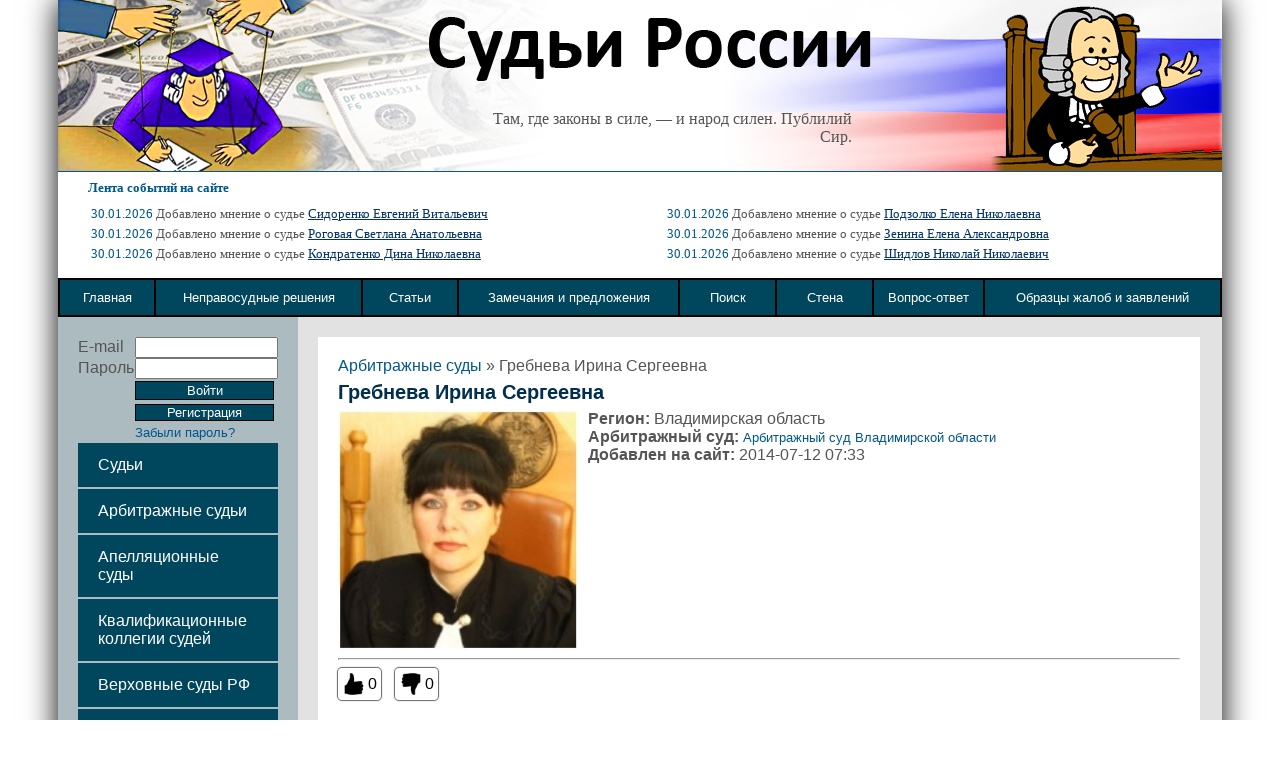

--- FILE ---
content_type: text/html; charset=UTF-8
request_url: https://xn--d1aiaa2aleeao4h.xn--p1ai/sudii/grebneva-irina-sergeevna/from/4
body_size: 6275
content:
<!DOCTYPE html>
<html>
<head>
    
	<!--[if lt IE 8]>
	<link rel="stylesheet" type="text/css" href="/css/ie.css" media="screen, projection" />
	<![endif]-->

	<link rel="stylesheet" type="text/css" href="/css/main.css" />
	<link rel="stylesheet" type="text/css" href="/css/form.css" />

    <link rel="stylesheet" type="text/css" href="/css/global.css" />
    <link rel="stylesheet" type="text/css" href="/css/jquery.bxslider.css" />
		<link rel="stylesheet" type="text/css" href="/assets/e6444659/listview/styles.css" />
<link rel="stylesheet" type="text/css" href="/assets/8320e351/pager.css" />
<script type="text/javascript" src="/assets/72b3f71b/jquery.js"></script>
<script type="text/javascript" src="/assets/72b3f71b/jquery.ba-bbq.js"></script>
<script type="text/javascript" src="/assets/72b3f71b/jquery.yiiactiveform.js"></script>
<title>Судьи России - Гребнева Ирина Сергеевна - Владимирская область - Арбитражный суд Владимирской области</title>

            <link rel="canonical" href="https://xn----gtbmba8anefap3i.su/sudii/grebneva-irina-sergeevna" />
    


    <meta property='og:image' content='/favicon.ico'>
    <meta property='og:type' content='website'>
    <meta property='og:title' content='Судьи России - Гребнева Ирина Сергеевна - Владимирская область - Арбитражный суд Владимирской области'>

<!--    <meta property='og:image' itemprop="image" content="{{ $share->ogImage }}">-->
<!--    <meta name="twitter:image" content="{{ $share->ogImage }}"> -->
<!--    <meta name="twitter:card" content="summary_large_image">-->
<!--    <meta property='og:image:width' content='266'>-->
<!--    <meta property='og:image:height' content='266'>-->

    <meta property='og:url' content='http://xn--d1aiaa2aleeao4h.xn--p1ai/sudii/grebneva-irina-sergeevna/from/4'>
    <meta property='og:site_name' content='Судьи России'>
    <meta property='og:description' content="Судьи России. Все конституционные судьи России. Вырази свое мнение о судье, прокуроре, адвокате.">

<meta name="viewport" content="width=device-width, initial-scale=1.0"/>
 <meta name="description" content="Судьи России. Все конституционные судьи России. Вырази свое мнение о судье, прокуроре, адвокате." />
 <script type="text/javascript" src="/js/common.js"></script>
 <script type="text/javascript" src="/js/jquery.bxslider.js"></script>
     <meta name='advmaker-verification' content='f72380a0ed19cb78ce90d2471f1d5ac0'/>
    <!-- Yandex.Metrika counter -->
    <script type="text/javascript" >
        (function(m,e,t,r,i,k,a){m[i]=m[i]||function(){(m[i].a=m[i].a||[]).push(arguments)};
            m[i].l=1*new Date();
            for (var j = 0; j < document.scripts.length; j++) {if (document.scripts[j].src === r) { return; }}
            k=e.createElement(t),a=e.getElementsByTagName(t)[0],k.async=1,k.src=r,a.parentNode.insertBefore(k,a)})
        (window, document, "script", "https://mc.yandex.ru/metrika/tag.js", "ym");

        ym(95890464, "init", {
            clickmap:true,
            trackLinks:true,
            accurateTrackBounce:true
        });
    </script>
    <noscript><div><img src="https://mc.yandex.ru/watch/95890464" style="position:absolute; left:-9999px;" alt="" /></div></noscript>
    <!-- /Yandex.Metrika counter -->
    <!-- IBV  -->
    <script src="https://sdk.adlook.tech/inventory/core.js" async type="text/javascript"></script>
</head>
<body>
    <div id="lessbuttons_holder"></div>
        <div style="display:none;">
        <noindex><img alt="" src="/images/sud-1.jpg" /></noindex>
    </div>
<center>
<div id="frame">
	<div id="header">
    	    	<div id="header_image">
            <div id="header_quote">
            Там, где законы в силе, — и народ силен. Публилий Сир.            </div>
        </div>
        		<div id="lenta">
			<font class="lenta_title" face="tahoma" size="2" color="#005890"><b>Лента событий на сайте</b></font>
            <table><tr><td>
            	<span>30.01.2026</span> Добавлено мнение о судье <a href="/sudii/sidorenko-evgeniy-vital-evich">Сидоренко Евгений Витальевич</a><br><span>30.01.2026</span> Добавлено мнение о судье <a href="/sudii/rogovaya-svetlana-anatol-evna">Роговая Светлана Анатольевна</a><br><span>30.01.2026</span> Добавлено мнение о судье <a href="/sudii/kondratenko-dina-nikolaevna">Кондратенко Дина Николаевна</a><br></td><td><span>30.01.2026</span> Добавлено мнение о судье <a href="/sudii/podzolko-elena-nikolaevna">Подзолко Елена Николаевна</a><br><span>30.01.2026</span> Добавлено мнение о судье <a href="/sudii/zenina-elena-aleksandrovna">Зенина Елена Александровна</a><br><span>30.01.2026</span> Добавлено мнение о судье <a href="/sudii/shidlov-nikolay-nikolaevich">Шидлов Николай Николаевич</a><br>            </td></tr></table>
		</div>
                		<table border="2" id="nav">
		<tr>
		<td><a href="/"><span>Главная</span></a></td>
		<td><a href="/nepravo/index/type/unjust"><span>Неправосудные решения</span></a></td>
		<td><a href="/nepravo"><span>Статьи</a></span></td>
        <td><a href="/site/contact"><span>Замечания и предложения</a></span></td>
		<td><a href="/site/search"><span>Поиск</a></span></td>
		<td><a href="/site/wall"><span>Стена</a></span></td>
		<td><a href="/faq/index"><span>Вопрос-ответ</a></span></td>
		<td><a href="/docs"><span>Образцы жалоб и заявлений</a></span></td>
		</tr>
		</table>
	</div>
<table id="middle">
<tr class="box">
<td id="left_side">

    <form id="login-form" action="/sudii/grebneva-irina-sergeevna/from/4" method="post">    <div class="errorMessage" id="LoginForm_password_em_" style="display:none"></div>	<table class="login">
        <tr>
            <td>E-mail</td>
            <td width="90"><input name="LoginForm[username]" id="LoginForm_username" type="text" /></td>
        </tr>
		<tr>
            <td>Пароль</td>
            <td><input name="LoginForm[password]" id="LoginForm_password" type="password" /></td>
        </tr>
		<tr>
            <td></td>
            <td>
    		<input class="button" style="width:139px" type="submit" name="yt0" value="Войти" />            <a style="width:137px;font-size:13px" href="/site/register" class="button">Регистрация</a>
            </td>
        </tr>
        <tr>
            <td></td>
            <td>
                <small>
                    <a href='/site/register/step/4'>Забыли пароль?</a>
                </small>
            </td>
        </tr>

        </form>    </table>


<ul class="navigation1">
	            <li><a href="/suds/index">Судьи</a></li>
        <li><a href="/site/arbitration">Арбитражные судьи</a></li>
        <li><a href="/site/appelation">Апелляционные суды</a></li>
        <li><a href="/suds/index/type/kollegii">Квалификационные коллегии судей</a></li>
        <li><a href="/site/head">Верховные суды РФ</a></li>
        <li><a href="/sudii/index/type/prokurory">Прокуроры</a></li>
        <li><a href="/sudii/index/type/advokaty">Адвокаты и юристы</a></li>
        <li><a href="/dishonor/index">Судейская доска позора</a></li>
        <!--<li><a href="verh.php">Верховные суды РФ</a></li>
        <li><a href="koll.php">Квалификационные коллегии судей</a></li>-->
        <li><a href="/video">Видео</a></li>
        <li><a href="/audio">Аудио</a></li>
   
</ul>

<div class='yandex1'>

</div>
            <script src="https://cdn.adfinity.pro/code/судьироссии.рф/adfinity.js" async></script>    
<div style="margin-top: 15px;">
    </div>


<center>

</center>

</td>
<td id="sub">
    <div id="content">
<div class="breadcrumbs">
<a href="/site/arbitration">Арбитражные суды</a> &raquo; <span>Гребнева Ирина Сергеевна</span></div><script>
$(document).ready(function(e) {
    $('#deny').click(function(e){
		e.preventDefault();
		if(confirm('Вы действительно хотите удалить запись?')){
			$.post('/sudii/delete/33338',{id:33338}).always(function(){ location.href='/sudii/admin/type/1'; });
		}
	});
    //$('#approve').click(function(e){
	//	e.preventDefault();
	//	$.post('/sudii/approve/33338',{id:33338}).always(function(){ //location.reload(); });
	//});
});
</script>
<h1>Гребнева Ирина Сергеевна</h1>
<img src="/images/avatars/sudii/1484215429.jpg" id="big_avatar"><div id="sudya_info">
<span><b>Регион:</b> Владимирская область</span><span><b>Арбитражный суд:</b> <a href="/suds/arbitrazhnyy-sud-vladimirskoy-oblasti-7">Арбитражный суд Владимирской области</a></span><span><b>Добавлен на сайт:</b>  2014-07-12 07:33</span></div>
<hr>

	<div id="likeCounter">
	<a href="/site/login" id="like"><img src="/images/like.png" alt><span>0</span></a>
	<a href="/site/login" id="dislike"><img src="/images/dislike.png"  alt><span>0</span></a>
	</div>
	
<div class="tab-container">
	<ul class="nav-tab">
		<li class="active"><a href="#type-1">Оставить мнение</a></li>
		<li><a href="#type-2">Информация о судье</a></li>
	</ul>

	<div id="type-1" class="tab-box active">

            
    <h2 id="comt">Оставить мнение</h2>
    
            <div class="form">
            <p>Для того чтобы оставить комментарий вам нужно зарегистрироваться или войти под своим логином и паролем</p>
        </div>
                <h3>Мнения</h3><div id="commentslistview" class="list-view">


<div class="items">
<span class="empty">Нет комментариев</span></div>
<div class="keys" style="display:none" title="/sudii/grebneva-irina-sergeevna/from/4"></div>
</div>
        <script type="text/javascript">            
            function toggle(item){
                var block = $(item).parent().next();
                if(block.css('display')=='block'){
                    block.slideUp(700);
                }else{
                    block.slideDown(700);
                }
            }
            $(document).ready(function(e) {
                $('.js-comment-btn').on('click', function(e){
                    e.preventDefault();
                    $(this).attr('disabled', 'disabled').closest('form').submit();
                });

                $('.reply_link').click(function(e){
                                            alert('Для того чтобы оставить комментарий вам нужно зарегистрироваться или войти под своим логином и паролем');
                                    });
                $('#close_ex').click(function(e){
                    $('#cexample').css('display','none');
                    $('#close_ex').css('display','none');
                    $('#Comments_type').val(1);
                    $('#Comments_post_id').val(33338);
                });
                                $('#content').on('click', '.comment>.delete_button>img',(function(e){
                    e.preventDefault();
                    if(confirm('Вы уверены, что хотите удалить комментарий?')){
                        e.preventDefault();
                        var t = $(this);
                        $.ajax($(this).parent().attr('href'),{
                            dataType: 'text',
                            type: 'POST',
                            url: $(this).parent().attr('href'),
                            success: function(data) {
                                t.parent().parent().next().remove();
                                t.parent().parent().remove();
                            },
                            error: function(jqXHR, textStatus, errorThrown) {
                                console.log(textStatus); //error logging
                            }
                        });
                    }
                }));
            });
        </script>
    
	</div>
	<div id="type-2" class="tab-box">
		<h1 id="comt">
			Информация о судье					</h1>
                    <p>Родилась 28 мая 1974 года в поселке Боголюбово Суздальского района Владимирской области.<br />
<br />
В 1999 году окончила Владимирский государственный педагогический университет по специальности &laquo;юриспруденция&raquo;.<br />
<br />
Трудовая деятельность:<br />
<br />
Указом Президента Российской Федерации от 16.01.2011 г. № 48 назначена судьей Арбитражного суда Владимирской области.<br />
<br />
Указом Президента Российской Федерации от 18.03.2020 г. № 195 назначена заместителем председателя Арбитражного суда Владимирской области на 6-летний срок судебных полномочий.<br />
</p>
        	</div>
</div>
    <script type="application/ld+json">
        {"@context":"https:\/\/schema.org","@type":"Article","name":"\u0413\u0440\u0435\u0431\u043d\u0435\u0432\u0430 \u0418\u0440\u0438\u043d\u0430 \u0421\u0435\u0440\u0433\u0435\u0435\u0432\u043d\u0430","headline":"\u0413\u0440\u0435\u0431\u043d\u0435\u0432\u0430 \u0418\u0440\u0438\u043d\u0430 \u0421\u0435\u0440\u0433\u0435\u0435\u0432\u043d\u0430","description":"\u0410\u0440\u0431\u0438\u0442\u0440\u0430\u0436\u043d\u044b\u0439 \u0441\u0443\u0434 \u0412\u043b\u0430\u0434\u0438\u043c\u0438\u0440\u0441\u043a\u043e\u0439 \u043e\u0431\u043b\u0430\u0441\u0442\u0438","about":{"@type":"Person","name":"\u0413\u0440\u0435\u0431\u043d\u0435\u0432\u0430 \u0418\u0440\u0438\u043d\u0430 \u0421\u0435\u0440\u0433\u0435\u0435\u0432\u043d\u0430","worksFor":{"@type":"Organization","name":"\u0410\u0440\u0431\u0438\u0442\u0440\u0430\u0436\u043d\u044b\u0439 \u0441\u0443\u0434 \u0412\u043b\u0430\u0434\u0438\u043c\u0438\u0440\u0441\u043a\u043e\u0439 \u043e\u0431\u043b\u0430\u0441\u0442\u0438","url":"vladimir.arbitr.ru\/","address":{"@type":"PostalAddress","addressLocality":"\u0412\u043b\u0430\u0434\u0438\u043c\u0438\u0440\u0441\u043a\u0430\u044f \u043e\u0431\u043b\u0430\u0441\u0442\u044c","streetAddress":"600005, \u0433. \u0412\u043b\u0430\u0434\u0438\u043c\u0438\u0440, \u041e\u043a\u0442\u044f\u0431\u0440\u044c\u0441\u043a\u0438\u0439 \u043f\u0440\u043e\u0441\u043f\u0435\u043a\u0442, 19","email":"vladimir.info@arbitr.ru","telephone":"(4922) 47-23-41, 47-23-65 \u0424\u0430\u043a\u0441:\t(4922) 47-23-98"}},"image":"https:\/\/xn--d1aiaa2aleeao4h.xn--p1ai\/images\/avatars\/sudii\/1484215429.jpg"},"image":"https:\/\/xn--d1aiaa2aleeao4h.xn--p1ai\/images\/avatars\/sudii\/1484215429.jpg"}    </script>
</div>
    </td>
</tr></table>

<div id="footer">

  <div class="col links">

      <!-- Yandex.Metrika informer --> <a href="https://metrika.yandex.ru/stat/?id=22253830&amp;from=informer" target="_blank" rel="nofollow"><img src="https://informer.yandex.ru/informer/22253830/3_1_EFEFEFFF_EFEFEFFF_0_pageviews" style="width:88px; height:31px; border:0;" alt="Яндекс.Метрика" title="Яндекс.Метрика: данные за сегодня (просмотры, визиты и уникальные посетители)" /></a> <!-- /Yandex.Metrika informer --> <!-- Yandex.Metrika counter --> <script type="text/javascript"> (function (d, w, c) { (w[c] = w[c] || []).push(function() { try { w.yaCounter22253830 = new Ya.Metrika({ id:22253830, clickmap:true, trackLinks:true, accurateTrackBounce:true, webvisor:true }); } catch(e) { } }); var n = d.getElementsByTagName("script")[0], s = d.createElement("script"), f = function () { n.parentNode.insertBefore(s, n); }; s.type = "text/javascript"; s.async = true; s.src = "https://mc.yandex.ru/metrika/watch.js"; if (w.opera == "[object Opera]") { d.addEventListener("DOMContentLoaded", f, false); } else { f(); } })(document, window, "yandex_metrika_callbacks"); </script> <noscript><div><img src="https://mc.yandex.ru/watch/22253830" style="position:absolute; left:-9999px;" alt="" /></div></noscript> <!-- /Yandex.Metrika counter -->
  </div>




  <div class="col links">
    <li><a href="/pages/4">Рекламодателям</a></li>
  </div>

  <div class="col links">
    <li><a href="/pages/5">Спонсорам</a></li>
  </div>

  <div class="col links">
    <li><a href="/pages/6">Способы оплаты</a></li>
  </div>

  <div class="col links">
      <li><a href="/sitemap.html">Карта сайта</a></li>
  </div>





  <!--<div class="payments col">
    <img src="/images/creditcards.png" />
    <img src="/images/icons_plat_yandexmoney.png" />


  </div>-->


  <div class="counters col">




  </div>



</div>




<script type="text/javascript">

  var _gaq = _gaq || [];
  _gaq.push(['_setAccount', 'UA-49307323-1']);
  _gaq.push(['_trackPageview']);

  (function() {
    var ga = document.createElement('script'); ga.type = 'text/javascript'; ga.async = true;
    ga.src = ('https:' == document.location.protocol ? 'https://ssl' : 'http://www') + '.google-analytics.com/ga.js';
    var s = document.getElementsByTagName('script')[0]; s.parentNode.insertBefore(ga, s);
  })();

</script>


</div>
</center>
<div id="tooltip"></div>
                    
                <div class="page-bn is-open" id="testModal">
            <div class="page-bn__content">
                <div class="page-bn__block">
                    <a href="#" class="page-bn__block-close bnCLoseJs"><span></span></a>
                                    </div>
            </div>
        </div>
    <script type="text/javascript" src="/assets/e6444659/listview/jquery.yiilistview.js"></script>
<script type="text/javascript">
/*<![CDATA[*/
jQuery(function($) {
jQuery('#commentslistview').yiiListView({'ajaxUpdate':['commentslistview'],'ajaxVar':'ajax','pagerClass':'pager','loadingClass':'list-view-loading','sorterClass':'sorter','enableHistory':false});
jQuery('#login-form').yiiactiveform({'validateOnSubmit':true,'attributes':[{'id':'LoginForm_password','inputID':'LoginForm_password','errorID':'LoginForm_password_em_','model':'LoginForm','name':'password','enableAjaxValidation':false,'clientValidation':function(value, messages, attribute) {

if(jQuery.trim(value)=='') {
	messages.push("\u041d\u0435\u043e\u0431\u0445\u043e\u0434\u0438\u043c\u043e \u0437\u0430\u043f\u043e\u043b\u043d\u0438\u0442\u044c \u043f\u043e\u043b\u0435 \u00ab\u041f\u0430\u0440\u043e\u043b\u044c\u00bb.");
}

}}],'errorCss':'error'});
});
/*]]>*/
</script>
</body>
</html>